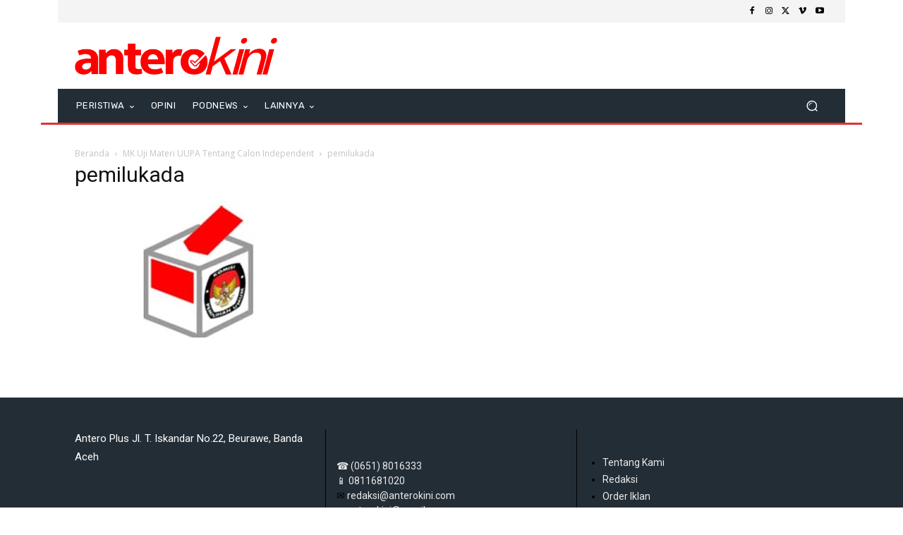

--- FILE ---
content_type: text/html; charset=UTF-8
request_url: https://anterokini.com/wp-admin/admin-ajax.php?td_theme_name=Newspaper&v=12.7.1
body_size: -427
content:
{"617":23}